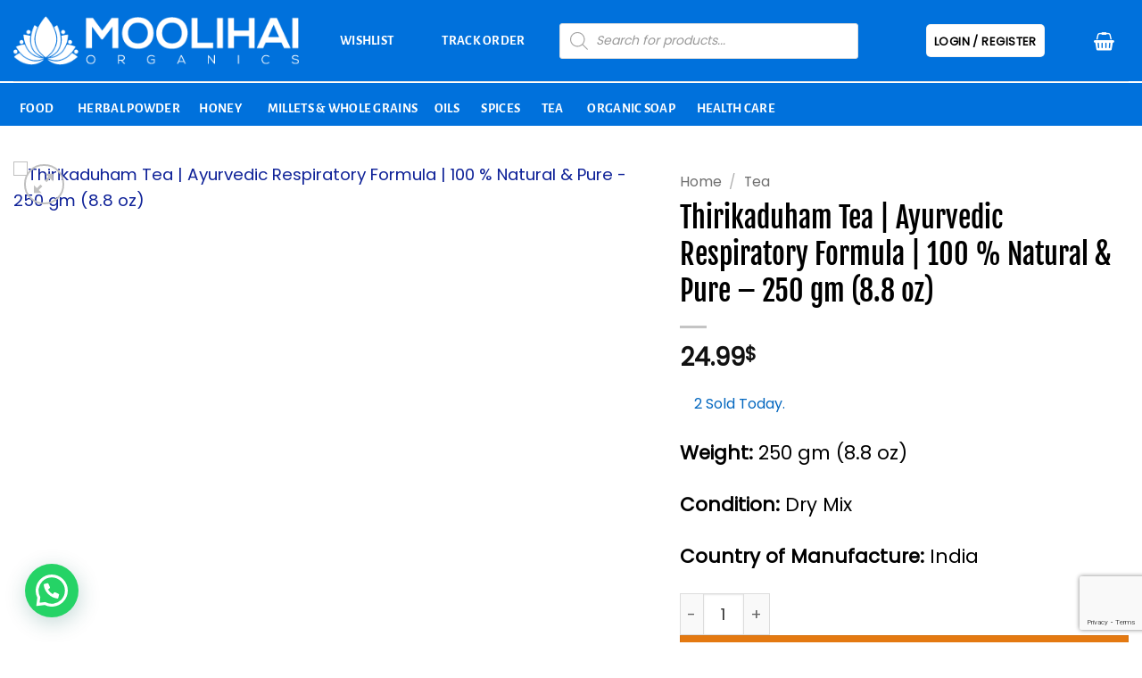

--- FILE ---
content_type: text/html; charset=utf-8
request_url: https://www.google.com/recaptcha/api2/anchor?ar=1&k=6LdZbaAfAAAAAK82yHeg3ZN-DJLxOSwOK2ZdDRlB&co=aHR0cHM6Ly93d3cubW9vbGloYWkuY29tOjQ0Mw..&hl=en&v=N67nZn4AqZkNcbeMu4prBgzg&size=invisible&anchor-ms=20000&execute-ms=30000&cb=2qm0vxcteonx
body_size: 48328
content:
<!DOCTYPE HTML><html dir="ltr" lang="en"><head><meta http-equiv="Content-Type" content="text/html; charset=UTF-8">
<meta http-equiv="X-UA-Compatible" content="IE=edge">
<title>reCAPTCHA</title>
<style type="text/css">
/* cyrillic-ext */
@font-face {
  font-family: 'Roboto';
  font-style: normal;
  font-weight: 400;
  font-stretch: 100%;
  src: url(//fonts.gstatic.com/s/roboto/v48/KFO7CnqEu92Fr1ME7kSn66aGLdTylUAMa3GUBHMdazTgWw.woff2) format('woff2');
  unicode-range: U+0460-052F, U+1C80-1C8A, U+20B4, U+2DE0-2DFF, U+A640-A69F, U+FE2E-FE2F;
}
/* cyrillic */
@font-face {
  font-family: 'Roboto';
  font-style: normal;
  font-weight: 400;
  font-stretch: 100%;
  src: url(//fonts.gstatic.com/s/roboto/v48/KFO7CnqEu92Fr1ME7kSn66aGLdTylUAMa3iUBHMdazTgWw.woff2) format('woff2');
  unicode-range: U+0301, U+0400-045F, U+0490-0491, U+04B0-04B1, U+2116;
}
/* greek-ext */
@font-face {
  font-family: 'Roboto';
  font-style: normal;
  font-weight: 400;
  font-stretch: 100%;
  src: url(//fonts.gstatic.com/s/roboto/v48/KFO7CnqEu92Fr1ME7kSn66aGLdTylUAMa3CUBHMdazTgWw.woff2) format('woff2');
  unicode-range: U+1F00-1FFF;
}
/* greek */
@font-face {
  font-family: 'Roboto';
  font-style: normal;
  font-weight: 400;
  font-stretch: 100%;
  src: url(//fonts.gstatic.com/s/roboto/v48/KFO7CnqEu92Fr1ME7kSn66aGLdTylUAMa3-UBHMdazTgWw.woff2) format('woff2');
  unicode-range: U+0370-0377, U+037A-037F, U+0384-038A, U+038C, U+038E-03A1, U+03A3-03FF;
}
/* math */
@font-face {
  font-family: 'Roboto';
  font-style: normal;
  font-weight: 400;
  font-stretch: 100%;
  src: url(//fonts.gstatic.com/s/roboto/v48/KFO7CnqEu92Fr1ME7kSn66aGLdTylUAMawCUBHMdazTgWw.woff2) format('woff2');
  unicode-range: U+0302-0303, U+0305, U+0307-0308, U+0310, U+0312, U+0315, U+031A, U+0326-0327, U+032C, U+032F-0330, U+0332-0333, U+0338, U+033A, U+0346, U+034D, U+0391-03A1, U+03A3-03A9, U+03B1-03C9, U+03D1, U+03D5-03D6, U+03F0-03F1, U+03F4-03F5, U+2016-2017, U+2034-2038, U+203C, U+2040, U+2043, U+2047, U+2050, U+2057, U+205F, U+2070-2071, U+2074-208E, U+2090-209C, U+20D0-20DC, U+20E1, U+20E5-20EF, U+2100-2112, U+2114-2115, U+2117-2121, U+2123-214F, U+2190, U+2192, U+2194-21AE, U+21B0-21E5, U+21F1-21F2, U+21F4-2211, U+2213-2214, U+2216-22FF, U+2308-230B, U+2310, U+2319, U+231C-2321, U+2336-237A, U+237C, U+2395, U+239B-23B7, U+23D0, U+23DC-23E1, U+2474-2475, U+25AF, U+25B3, U+25B7, U+25BD, U+25C1, U+25CA, U+25CC, U+25FB, U+266D-266F, U+27C0-27FF, U+2900-2AFF, U+2B0E-2B11, U+2B30-2B4C, U+2BFE, U+3030, U+FF5B, U+FF5D, U+1D400-1D7FF, U+1EE00-1EEFF;
}
/* symbols */
@font-face {
  font-family: 'Roboto';
  font-style: normal;
  font-weight: 400;
  font-stretch: 100%;
  src: url(//fonts.gstatic.com/s/roboto/v48/KFO7CnqEu92Fr1ME7kSn66aGLdTylUAMaxKUBHMdazTgWw.woff2) format('woff2');
  unicode-range: U+0001-000C, U+000E-001F, U+007F-009F, U+20DD-20E0, U+20E2-20E4, U+2150-218F, U+2190, U+2192, U+2194-2199, U+21AF, U+21E6-21F0, U+21F3, U+2218-2219, U+2299, U+22C4-22C6, U+2300-243F, U+2440-244A, U+2460-24FF, U+25A0-27BF, U+2800-28FF, U+2921-2922, U+2981, U+29BF, U+29EB, U+2B00-2BFF, U+4DC0-4DFF, U+FFF9-FFFB, U+10140-1018E, U+10190-1019C, U+101A0, U+101D0-101FD, U+102E0-102FB, U+10E60-10E7E, U+1D2C0-1D2D3, U+1D2E0-1D37F, U+1F000-1F0FF, U+1F100-1F1AD, U+1F1E6-1F1FF, U+1F30D-1F30F, U+1F315, U+1F31C, U+1F31E, U+1F320-1F32C, U+1F336, U+1F378, U+1F37D, U+1F382, U+1F393-1F39F, U+1F3A7-1F3A8, U+1F3AC-1F3AF, U+1F3C2, U+1F3C4-1F3C6, U+1F3CA-1F3CE, U+1F3D4-1F3E0, U+1F3ED, U+1F3F1-1F3F3, U+1F3F5-1F3F7, U+1F408, U+1F415, U+1F41F, U+1F426, U+1F43F, U+1F441-1F442, U+1F444, U+1F446-1F449, U+1F44C-1F44E, U+1F453, U+1F46A, U+1F47D, U+1F4A3, U+1F4B0, U+1F4B3, U+1F4B9, U+1F4BB, U+1F4BF, U+1F4C8-1F4CB, U+1F4D6, U+1F4DA, U+1F4DF, U+1F4E3-1F4E6, U+1F4EA-1F4ED, U+1F4F7, U+1F4F9-1F4FB, U+1F4FD-1F4FE, U+1F503, U+1F507-1F50B, U+1F50D, U+1F512-1F513, U+1F53E-1F54A, U+1F54F-1F5FA, U+1F610, U+1F650-1F67F, U+1F687, U+1F68D, U+1F691, U+1F694, U+1F698, U+1F6AD, U+1F6B2, U+1F6B9-1F6BA, U+1F6BC, U+1F6C6-1F6CF, U+1F6D3-1F6D7, U+1F6E0-1F6EA, U+1F6F0-1F6F3, U+1F6F7-1F6FC, U+1F700-1F7FF, U+1F800-1F80B, U+1F810-1F847, U+1F850-1F859, U+1F860-1F887, U+1F890-1F8AD, U+1F8B0-1F8BB, U+1F8C0-1F8C1, U+1F900-1F90B, U+1F93B, U+1F946, U+1F984, U+1F996, U+1F9E9, U+1FA00-1FA6F, U+1FA70-1FA7C, U+1FA80-1FA89, U+1FA8F-1FAC6, U+1FACE-1FADC, U+1FADF-1FAE9, U+1FAF0-1FAF8, U+1FB00-1FBFF;
}
/* vietnamese */
@font-face {
  font-family: 'Roboto';
  font-style: normal;
  font-weight: 400;
  font-stretch: 100%;
  src: url(//fonts.gstatic.com/s/roboto/v48/KFO7CnqEu92Fr1ME7kSn66aGLdTylUAMa3OUBHMdazTgWw.woff2) format('woff2');
  unicode-range: U+0102-0103, U+0110-0111, U+0128-0129, U+0168-0169, U+01A0-01A1, U+01AF-01B0, U+0300-0301, U+0303-0304, U+0308-0309, U+0323, U+0329, U+1EA0-1EF9, U+20AB;
}
/* latin-ext */
@font-face {
  font-family: 'Roboto';
  font-style: normal;
  font-weight: 400;
  font-stretch: 100%;
  src: url(//fonts.gstatic.com/s/roboto/v48/KFO7CnqEu92Fr1ME7kSn66aGLdTylUAMa3KUBHMdazTgWw.woff2) format('woff2');
  unicode-range: U+0100-02BA, U+02BD-02C5, U+02C7-02CC, U+02CE-02D7, U+02DD-02FF, U+0304, U+0308, U+0329, U+1D00-1DBF, U+1E00-1E9F, U+1EF2-1EFF, U+2020, U+20A0-20AB, U+20AD-20C0, U+2113, U+2C60-2C7F, U+A720-A7FF;
}
/* latin */
@font-face {
  font-family: 'Roboto';
  font-style: normal;
  font-weight: 400;
  font-stretch: 100%;
  src: url(//fonts.gstatic.com/s/roboto/v48/KFO7CnqEu92Fr1ME7kSn66aGLdTylUAMa3yUBHMdazQ.woff2) format('woff2');
  unicode-range: U+0000-00FF, U+0131, U+0152-0153, U+02BB-02BC, U+02C6, U+02DA, U+02DC, U+0304, U+0308, U+0329, U+2000-206F, U+20AC, U+2122, U+2191, U+2193, U+2212, U+2215, U+FEFF, U+FFFD;
}
/* cyrillic-ext */
@font-face {
  font-family: 'Roboto';
  font-style: normal;
  font-weight: 500;
  font-stretch: 100%;
  src: url(//fonts.gstatic.com/s/roboto/v48/KFO7CnqEu92Fr1ME7kSn66aGLdTylUAMa3GUBHMdazTgWw.woff2) format('woff2');
  unicode-range: U+0460-052F, U+1C80-1C8A, U+20B4, U+2DE0-2DFF, U+A640-A69F, U+FE2E-FE2F;
}
/* cyrillic */
@font-face {
  font-family: 'Roboto';
  font-style: normal;
  font-weight: 500;
  font-stretch: 100%;
  src: url(//fonts.gstatic.com/s/roboto/v48/KFO7CnqEu92Fr1ME7kSn66aGLdTylUAMa3iUBHMdazTgWw.woff2) format('woff2');
  unicode-range: U+0301, U+0400-045F, U+0490-0491, U+04B0-04B1, U+2116;
}
/* greek-ext */
@font-face {
  font-family: 'Roboto';
  font-style: normal;
  font-weight: 500;
  font-stretch: 100%;
  src: url(//fonts.gstatic.com/s/roboto/v48/KFO7CnqEu92Fr1ME7kSn66aGLdTylUAMa3CUBHMdazTgWw.woff2) format('woff2');
  unicode-range: U+1F00-1FFF;
}
/* greek */
@font-face {
  font-family: 'Roboto';
  font-style: normal;
  font-weight: 500;
  font-stretch: 100%;
  src: url(//fonts.gstatic.com/s/roboto/v48/KFO7CnqEu92Fr1ME7kSn66aGLdTylUAMa3-UBHMdazTgWw.woff2) format('woff2');
  unicode-range: U+0370-0377, U+037A-037F, U+0384-038A, U+038C, U+038E-03A1, U+03A3-03FF;
}
/* math */
@font-face {
  font-family: 'Roboto';
  font-style: normal;
  font-weight: 500;
  font-stretch: 100%;
  src: url(//fonts.gstatic.com/s/roboto/v48/KFO7CnqEu92Fr1ME7kSn66aGLdTylUAMawCUBHMdazTgWw.woff2) format('woff2');
  unicode-range: U+0302-0303, U+0305, U+0307-0308, U+0310, U+0312, U+0315, U+031A, U+0326-0327, U+032C, U+032F-0330, U+0332-0333, U+0338, U+033A, U+0346, U+034D, U+0391-03A1, U+03A3-03A9, U+03B1-03C9, U+03D1, U+03D5-03D6, U+03F0-03F1, U+03F4-03F5, U+2016-2017, U+2034-2038, U+203C, U+2040, U+2043, U+2047, U+2050, U+2057, U+205F, U+2070-2071, U+2074-208E, U+2090-209C, U+20D0-20DC, U+20E1, U+20E5-20EF, U+2100-2112, U+2114-2115, U+2117-2121, U+2123-214F, U+2190, U+2192, U+2194-21AE, U+21B0-21E5, U+21F1-21F2, U+21F4-2211, U+2213-2214, U+2216-22FF, U+2308-230B, U+2310, U+2319, U+231C-2321, U+2336-237A, U+237C, U+2395, U+239B-23B7, U+23D0, U+23DC-23E1, U+2474-2475, U+25AF, U+25B3, U+25B7, U+25BD, U+25C1, U+25CA, U+25CC, U+25FB, U+266D-266F, U+27C0-27FF, U+2900-2AFF, U+2B0E-2B11, U+2B30-2B4C, U+2BFE, U+3030, U+FF5B, U+FF5D, U+1D400-1D7FF, U+1EE00-1EEFF;
}
/* symbols */
@font-face {
  font-family: 'Roboto';
  font-style: normal;
  font-weight: 500;
  font-stretch: 100%;
  src: url(//fonts.gstatic.com/s/roboto/v48/KFO7CnqEu92Fr1ME7kSn66aGLdTylUAMaxKUBHMdazTgWw.woff2) format('woff2');
  unicode-range: U+0001-000C, U+000E-001F, U+007F-009F, U+20DD-20E0, U+20E2-20E4, U+2150-218F, U+2190, U+2192, U+2194-2199, U+21AF, U+21E6-21F0, U+21F3, U+2218-2219, U+2299, U+22C4-22C6, U+2300-243F, U+2440-244A, U+2460-24FF, U+25A0-27BF, U+2800-28FF, U+2921-2922, U+2981, U+29BF, U+29EB, U+2B00-2BFF, U+4DC0-4DFF, U+FFF9-FFFB, U+10140-1018E, U+10190-1019C, U+101A0, U+101D0-101FD, U+102E0-102FB, U+10E60-10E7E, U+1D2C0-1D2D3, U+1D2E0-1D37F, U+1F000-1F0FF, U+1F100-1F1AD, U+1F1E6-1F1FF, U+1F30D-1F30F, U+1F315, U+1F31C, U+1F31E, U+1F320-1F32C, U+1F336, U+1F378, U+1F37D, U+1F382, U+1F393-1F39F, U+1F3A7-1F3A8, U+1F3AC-1F3AF, U+1F3C2, U+1F3C4-1F3C6, U+1F3CA-1F3CE, U+1F3D4-1F3E0, U+1F3ED, U+1F3F1-1F3F3, U+1F3F5-1F3F7, U+1F408, U+1F415, U+1F41F, U+1F426, U+1F43F, U+1F441-1F442, U+1F444, U+1F446-1F449, U+1F44C-1F44E, U+1F453, U+1F46A, U+1F47D, U+1F4A3, U+1F4B0, U+1F4B3, U+1F4B9, U+1F4BB, U+1F4BF, U+1F4C8-1F4CB, U+1F4D6, U+1F4DA, U+1F4DF, U+1F4E3-1F4E6, U+1F4EA-1F4ED, U+1F4F7, U+1F4F9-1F4FB, U+1F4FD-1F4FE, U+1F503, U+1F507-1F50B, U+1F50D, U+1F512-1F513, U+1F53E-1F54A, U+1F54F-1F5FA, U+1F610, U+1F650-1F67F, U+1F687, U+1F68D, U+1F691, U+1F694, U+1F698, U+1F6AD, U+1F6B2, U+1F6B9-1F6BA, U+1F6BC, U+1F6C6-1F6CF, U+1F6D3-1F6D7, U+1F6E0-1F6EA, U+1F6F0-1F6F3, U+1F6F7-1F6FC, U+1F700-1F7FF, U+1F800-1F80B, U+1F810-1F847, U+1F850-1F859, U+1F860-1F887, U+1F890-1F8AD, U+1F8B0-1F8BB, U+1F8C0-1F8C1, U+1F900-1F90B, U+1F93B, U+1F946, U+1F984, U+1F996, U+1F9E9, U+1FA00-1FA6F, U+1FA70-1FA7C, U+1FA80-1FA89, U+1FA8F-1FAC6, U+1FACE-1FADC, U+1FADF-1FAE9, U+1FAF0-1FAF8, U+1FB00-1FBFF;
}
/* vietnamese */
@font-face {
  font-family: 'Roboto';
  font-style: normal;
  font-weight: 500;
  font-stretch: 100%;
  src: url(//fonts.gstatic.com/s/roboto/v48/KFO7CnqEu92Fr1ME7kSn66aGLdTylUAMa3OUBHMdazTgWw.woff2) format('woff2');
  unicode-range: U+0102-0103, U+0110-0111, U+0128-0129, U+0168-0169, U+01A0-01A1, U+01AF-01B0, U+0300-0301, U+0303-0304, U+0308-0309, U+0323, U+0329, U+1EA0-1EF9, U+20AB;
}
/* latin-ext */
@font-face {
  font-family: 'Roboto';
  font-style: normal;
  font-weight: 500;
  font-stretch: 100%;
  src: url(//fonts.gstatic.com/s/roboto/v48/KFO7CnqEu92Fr1ME7kSn66aGLdTylUAMa3KUBHMdazTgWw.woff2) format('woff2');
  unicode-range: U+0100-02BA, U+02BD-02C5, U+02C7-02CC, U+02CE-02D7, U+02DD-02FF, U+0304, U+0308, U+0329, U+1D00-1DBF, U+1E00-1E9F, U+1EF2-1EFF, U+2020, U+20A0-20AB, U+20AD-20C0, U+2113, U+2C60-2C7F, U+A720-A7FF;
}
/* latin */
@font-face {
  font-family: 'Roboto';
  font-style: normal;
  font-weight: 500;
  font-stretch: 100%;
  src: url(//fonts.gstatic.com/s/roboto/v48/KFO7CnqEu92Fr1ME7kSn66aGLdTylUAMa3yUBHMdazQ.woff2) format('woff2');
  unicode-range: U+0000-00FF, U+0131, U+0152-0153, U+02BB-02BC, U+02C6, U+02DA, U+02DC, U+0304, U+0308, U+0329, U+2000-206F, U+20AC, U+2122, U+2191, U+2193, U+2212, U+2215, U+FEFF, U+FFFD;
}
/* cyrillic-ext */
@font-face {
  font-family: 'Roboto';
  font-style: normal;
  font-weight: 900;
  font-stretch: 100%;
  src: url(//fonts.gstatic.com/s/roboto/v48/KFO7CnqEu92Fr1ME7kSn66aGLdTylUAMa3GUBHMdazTgWw.woff2) format('woff2');
  unicode-range: U+0460-052F, U+1C80-1C8A, U+20B4, U+2DE0-2DFF, U+A640-A69F, U+FE2E-FE2F;
}
/* cyrillic */
@font-face {
  font-family: 'Roboto';
  font-style: normal;
  font-weight: 900;
  font-stretch: 100%;
  src: url(//fonts.gstatic.com/s/roboto/v48/KFO7CnqEu92Fr1ME7kSn66aGLdTylUAMa3iUBHMdazTgWw.woff2) format('woff2');
  unicode-range: U+0301, U+0400-045F, U+0490-0491, U+04B0-04B1, U+2116;
}
/* greek-ext */
@font-face {
  font-family: 'Roboto';
  font-style: normal;
  font-weight: 900;
  font-stretch: 100%;
  src: url(//fonts.gstatic.com/s/roboto/v48/KFO7CnqEu92Fr1ME7kSn66aGLdTylUAMa3CUBHMdazTgWw.woff2) format('woff2');
  unicode-range: U+1F00-1FFF;
}
/* greek */
@font-face {
  font-family: 'Roboto';
  font-style: normal;
  font-weight: 900;
  font-stretch: 100%;
  src: url(//fonts.gstatic.com/s/roboto/v48/KFO7CnqEu92Fr1ME7kSn66aGLdTylUAMa3-UBHMdazTgWw.woff2) format('woff2');
  unicode-range: U+0370-0377, U+037A-037F, U+0384-038A, U+038C, U+038E-03A1, U+03A3-03FF;
}
/* math */
@font-face {
  font-family: 'Roboto';
  font-style: normal;
  font-weight: 900;
  font-stretch: 100%;
  src: url(//fonts.gstatic.com/s/roboto/v48/KFO7CnqEu92Fr1ME7kSn66aGLdTylUAMawCUBHMdazTgWw.woff2) format('woff2');
  unicode-range: U+0302-0303, U+0305, U+0307-0308, U+0310, U+0312, U+0315, U+031A, U+0326-0327, U+032C, U+032F-0330, U+0332-0333, U+0338, U+033A, U+0346, U+034D, U+0391-03A1, U+03A3-03A9, U+03B1-03C9, U+03D1, U+03D5-03D6, U+03F0-03F1, U+03F4-03F5, U+2016-2017, U+2034-2038, U+203C, U+2040, U+2043, U+2047, U+2050, U+2057, U+205F, U+2070-2071, U+2074-208E, U+2090-209C, U+20D0-20DC, U+20E1, U+20E5-20EF, U+2100-2112, U+2114-2115, U+2117-2121, U+2123-214F, U+2190, U+2192, U+2194-21AE, U+21B0-21E5, U+21F1-21F2, U+21F4-2211, U+2213-2214, U+2216-22FF, U+2308-230B, U+2310, U+2319, U+231C-2321, U+2336-237A, U+237C, U+2395, U+239B-23B7, U+23D0, U+23DC-23E1, U+2474-2475, U+25AF, U+25B3, U+25B7, U+25BD, U+25C1, U+25CA, U+25CC, U+25FB, U+266D-266F, U+27C0-27FF, U+2900-2AFF, U+2B0E-2B11, U+2B30-2B4C, U+2BFE, U+3030, U+FF5B, U+FF5D, U+1D400-1D7FF, U+1EE00-1EEFF;
}
/* symbols */
@font-face {
  font-family: 'Roboto';
  font-style: normal;
  font-weight: 900;
  font-stretch: 100%;
  src: url(//fonts.gstatic.com/s/roboto/v48/KFO7CnqEu92Fr1ME7kSn66aGLdTylUAMaxKUBHMdazTgWw.woff2) format('woff2');
  unicode-range: U+0001-000C, U+000E-001F, U+007F-009F, U+20DD-20E0, U+20E2-20E4, U+2150-218F, U+2190, U+2192, U+2194-2199, U+21AF, U+21E6-21F0, U+21F3, U+2218-2219, U+2299, U+22C4-22C6, U+2300-243F, U+2440-244A, U+2460-24FF, U+25A0-27BF, U+2800-28FF, U+2921-2922, U+2981, U+29BF, U+29EB, U+2B00-2BFF, U+4DC0-4DFF, U+FFF9-FFFB, U+10140-1018E, U+10190-1019C, U+101A0, U+101D0-101FD, U+102E0-102FB, U+10E60-10E7E, U+1D2C0-1D2D3, U+1D2E0-1D37F, U+1F000-1F0FF, U+1F100-1F1AD, U+1F1E6-1F1FF, U+1F30D-1F30F, U+1F315, U+1F31C, U+1F31E, U+1F320-1F32C, U+1F336, U+1F378, U+1F37D, U+1F382, U+1F393-1F39F, U+1F3A7-1F3A8, U+1F3AC-1F3AF, U+1F3C2, U+1F3C4-1F3C6, U+1F3CA-1F3CE, U+1F3D4-1F3E0, U+1F3ED, U+1F3F1-1F3F3, U+1F3F5-1F3F7, U+1F408, U+1F415, U+1F41F, U+1F426, U+1F43F, U+1F441-1F442, U+1F444, U+1F446-1F449, U+1F44C-1F44E, U+1F453, U+1F46A, U+1F47D, U+1F4A3, U+1F4B0, U+1F4B3, U+1F4B9, U+1F4BB, U+1F4BF, U+1F4C8-1F4CB, U+1F4D6, U+1F4DA, U+1F4DF, U+1F4E3-1F4E6, U+1F4EA-1F4ED, U+1F4F7, U+1F4F9-1F4FB, U+1F4FD-1F4FE, U+1F503, U+1F507-1F50B, U+1F50D, U+1F512-1F513, U+1F53E-1F54A, U+1F54F-1F5FA, U+1F610, U+1F650-1F67F, U+1F687, U+1F68D, U+1F691, U+1F694, U+1F698, U+1F6AD, U+1F6B2, U+1F6B9-1F6BA, U+1F6BC, U+1F6C6-1F6CF, U+1F6D3-1F6D7, U+1F6E0-1F6EA, U+1F6F0-1F6F3, U+1F6F7-1F6FC, U+1F700-1F7FF, U+1F800-1F80B, U+1F810-1F847, U+1F850-1F859, U+1F860-1F887, U+1F890-1F8AD, U+1F8B0-1F8BB, U+1F8C0-1F8C1, U+1F900-1F90B, U+1F93B, U+1F946, U+1F984, U+1F996, U+1F9E9, U+1FA00-1FA6F, U+1FA70-1FA7C, U+1FA80-1FA89, U+1FA8F-1FAC6, U+1FACE-1FADC, U+1FADF-1FAE9, U+1FAF0-1FAF8, U+1FB00-1FBFF;
}
/* vietnamese */
@font-face {
  font-family: 'Roboto';
  font-style: normal;
  font-weight: 900;
  font-stretch: 100%;
  src: url(//fonts.gstatic.com/s/roboto/v48/KFO7CnqEu92Fr1ME7kSn66aGLdTylUAMa3OUBHMdazTgWw.woff2) format('woff2');
  unicode-range: U+0102-0103, U+0110-0111, U+0128-0129, U+0168-0169, U+01A0-01A1, U+01AF-01B0, U+0300-0301, U+0303-0304, U+0308-0309, U+0323, U+0329, U+1EA0-1EF9, U+20AB;
}
/* latin-ext */
@font-face {
  font-family: 'Roboto';
  font-style: normal;
  font-weight: 900;
  font-stretch: 100%;
  src: url(//fonts.gstatic.com/s/roboto/v48/KFO7CnqEu92Fr1ME7kSn66aGLdTylUAMa3KUBHMdazTgWw.woff2) format('woff2');
  unicode-range: U+0100-02BA, U+02BD-02C5, U+02C7-02CC, U+02CE-02D7, U+02DD-02FF, U+0304, U+0308, U+0329, U+1D00-1DBF, U+1E00-1E9F, U+1EF2-1EFF, U+2020, U+20A0-20AB, U+20AD-20C0, U+2113, U+2C60-2C7F, U+A720-A7FF;
}
/* latin */
@font-face {
  font-family: 'Roboto';
  font-style: normal;
  font-weight: 900;
  font-stretch: 100%;
  src: url(//fonts.gstatic.com/s/roboto/v48/KFO7CnqEu92Fr1ME7kSn66aGLdTylUAMa3yUBHMdazQ.woff2) format('woff2');
  unicode-range: U+0000-00FF, U+0131, U+0152-0153, U+02BB-02BC, U+02C6, U+02DA, U+02DC, U+0304, U+0308, U+0329, U+2000-206F, U+20AC, U+2122, U+2191, U+2193, U+2212, U+2215, U+FEFF, U+FFFD;
}

</style>
<link rel="stylesheet" type="text/css" href="https://www.gstatic.com/recaptcha/releases/N67nZn4AqZkNcbeMu4prBgzg/styles__ltr.css">
<script nonce="6Mb2QcqNHdIVko9zx-YHWQ" type="text/javascript">window['__recaptcha_api'] = 'https://www.google.com/recaptcha/api2/';</script>
<script type="text/javascript" src="https://www.gstatic.com/recaptcha/releases/N67nZn4AqZkNcbeMu4prBgzg/recaptcha__en.js" nonce="6Mb2QcqNHdIVko9zx-YHWQ">
      
    </script></head>
<body><div id="rc-anchor-alert" class="rc-anchor-alert"></div>
<input type="hidden" id="recaptcha-token" value="[base64]">
<script type="text/javascript" nonce="6Mb2QcqNHdIVko9zx-YHWQ">
      recaptcha.anchor.Main.init("[\x22ainput\x22,[\x22bgdata\x22,\x22\x22,\[base64]/[base64]/[base64]/[base64]/[base64]/UltsKytdPUU6KEU8MjA0OD9SW2wrK109RT4+NnwxOTI6KChFJjY0NTEyKT09NTUyOTYmJk0rMTxjLmxlbmd0aCYmKGMuY2hhckNvZGVBdChNKzEpJjY0NTEyKT09NTYzMjA/[base64]/[base64]/[base64]/[base64]/[base64]/[base64]/[base64]\x22,\[base64]\x22,\[base64]/J0fCrX/[base64]/[base64]/[base64]/CgMO9MiLCr8K9Y8Ohw7TCsEZ3OcOow7LCq8KNwp3CkG7CpcOJTw1+aMO6JcKSSn9iW8OaCCrCocKAPCwzw6s9TEkpwqPDmcOjw47DgMOpbRQYwp8lwrgZw6rCgxETwrUowoLCjsOpacKSw5TCr3bCvMKsZkxZfcOVw6fCsUwuUT/DtlTDmx5mwonDscKOYjzDkjwVI8Kkwr3DlmDDtcOkwrV7w7xbNkwENH5Lw4XDnMKvwpEFJ1TDlynDpsK/w4fDuRXDmsOOcj7DhcK/EcKSSMKpwqbCuyDCoMOTw47ChzDDs8OnwpbDncOxw4xhw401asKuQgDCgMKbwrLDlELCk8OZw43Dogs3EsOPwqvDmyLCqH7CtcK3FlHCtzHCuMO7a1/CvH4TccKWwrbDtRIWWAfCk8KUw5Y9fHU0wq/DuxfDvHJwUXZHw5TCtw0WaFtuAiDCllhyw6zDhnDCmCPDmcKawq3DqE4RwrJlbcOpwpfDlcKMwq/Di20Hw5l+w5fCgMKyGmxVwo7Dq8KtwrPCigLClsOrFxR6woRLThQMw4TDgwhDwrpYw5wPa8K1b2k2wrZaGMKEw7UQcsK5wp/DpMOqwrsVw57ClMOkRMKAw5zDuMOMJcOuS8Kew4ZLwrzDhzgUElXCkgo0FQLDtsKcwpPDgsKOwonCnsOFwpzCslBnw6LCn8KJw7vDu2FMMMOATjgURmXDgC/[base64]/w53DhnvCncKgwqbCs2J1w594wqDChCLCncKOwoBMUsOSwrPDnMOjXTzCpTRpwo/[base64]/KMKkwo91w5FkO2XCqDYywprDtRBQVA1rw4LDvMKewrk3IWvDosOXwokxfBp/w50kw7MpO8KtYQTCj8O3wq7CsT8NI8OgwpQ8wq8zdMK1IcO0wolKO0giNsKwwrTCtyzCryw3wqFFw7jCnsKww45/[base64]/w5jDg8KJwoMtMF/Dv07DncOFBULDvsOXwoc4N8OPwrjDgWQ8w6gZwoDCjMOMwo0Pw4ZQfkTCmDEEw7Nbw6nDtsOXHX3CnkwbORnCgMOmwoYgw5vCmwjDlsOHw6vCj8KtC3cdwoVmw7cBD8OAVsOtw73Dv8Kzw6bCuMO0w51be2jCtSRMOkgZw69UIsOGw6IOw7ERwqfDosOyMcOfGhfCiF/DvULCo8O/T2k4w6vCgMO3f23DuGI+wrrCgMKlw6PCtVQRwr4jD2/CvcOvw4dcwrstw546wrbCoT/Di8O9QwzDolslHG3DqcO2w7zChsKaS2h+w4LDqsOswrxnwpEaw49GZjrDv0rDnsKFwrbDl8OBw4Atw67Dgx/CpAldwqXCm8KPCkZAw4YSw4LCjG4HVMOrVsKjdcOGUsOiwpHCrGPCuMOxw7fDolMzNsK5P8OeG2nDjD5/ecKjdsKWwpPDtVY4di7CnMKzwojDi8KMwqQJOyjClQ3CjAQZYlA6wokLK8K3w4rCrMKiw53DmMKRw53CqMOgaMKWw5I/ccKGCAdFeUfChcOjw6IOwr4nwoQpWcOOwoLCjw5GwqsdZHtkwq1Owr19PcKtcsKEw6nCmsONw71/w7HCrMORw63DnMO3TwfDvCTDnj4TcHJSXUTCtsOLW8OHIcK9DMOlbsOSZsOqdcOKw5DDmgkSScKCZEY3w73ClTvDl8O2wpfCljjDp0Qjw4RiwrzCukVZwoXCtsK2w6rDpUPDsinDhCTCrhISw6nCtBJPLsKtWzXCm8OBKsK/w5nChhoWe8KiGGbCj3nCpzYwwpIzw7vCpwTChVbDm3TDnUdzbMK3DcKvD8K/Q3DDr8Kqwq59wojCjsOWwrfCocKtwqbCrMORw6vDuMOhw7A7V3xNT33CrsKYL19Vwq5jw7kGwrPDggjChMOuf3XClTXDnnbClG86cQnDm1FzMhpHwr4lw5FkNxzDoMO2wqrDjcOpCk19w49FIsKDw5oLw4RBU8K5w5PCmyE7wodjw7/[base64]/DkhQfYsKtVcKidMK8w7hwZEVFATXDjcODe2IhwrvClnTCgjnCoMKNWcOlw5dwwrQYwqA1woLClCjCmQteewAoTF3Dgg7CuhLDrjJtEcOJwqBdw4zDvmfCocKVwpDDhsKybGrCo8OdwrM7wqLCucKiwrcTUMKVR8O9wr/[base64]/DggI+NGXDsMOVwpbCisKjR8KfCU1ewocnw73CoMK5w6vDsiE1U0dIOQtFw51BwqALw7IzB8KBwoBvw6UNwprDicKABcOHLGx5UznCjcO4w41JJsK1wo4WWMKqwoVFD8OxK8ObLMO/GMOsw77DoSfDgsKORk1tb8ORw6B5wr3DtWByT8KXwpQnJFnCowE9GDhQWCzDtcKBw73Ckl/[base64]/[base64]/[base64]/[base64]/CjQg4w7hNw4rDvTlcDhNhY8O5VRpQw5PCjETCk8Kyw6dWwqDCqMKYw4jClsKdw7U5woHCqVBQw5/CosKkw7bCjcO/w6nDqmQ/woFyw5HCkMOLworCiHjCk8Oaw5BPFDguIVjDsVRWfQvDvQbDthUaUMK4wrfDoEbCikdiHMK0w4JHFsK/QTTCjMKmw757PMOiKlPCtMO1wrrCnMORwoPClhDCpEoEViV5w7rDk8OKK8KXS2BANMO4w4Rhw5nCrMO7w7DDt8KAwqXDg8KTSnvCvV1FwpVKw5TDk8OCXUbCgwFUw7cLw6LCisOWw43CmHM5wq/[base64]/DhEXCgi7ChsKbC8O4CncYw6LDnsKIwq4EB35qwpLCuk/CjMOQD8KmwqtgHBfDszTCnz9Vw4RBXxRbw4EOw5HCosK8R3HCtFLCp8OnSjrChz3DgcOEwrJfwqXDs8OwN0DDrlArGj7Dt8OrwpfDv8OJwpFzXsOkQ8KxwoJkDBgDZMKNwr4fw4UBD3VnDzwrbMKnw5AYei0Ld3fCgcOiHMK/woPDtkLCvcK3QjzDrjLDlV9IaMOkw6AQw63CnMKWwoR8w41Rw6QoDmcgcH4PKVzCjcK4aMKhaSA8A8OYwq4xTcOdwq9hLcKgISFuwqVODsOLwqPCoMOxXj96wpFDw4/ChQ3CtcKMw65hIxDCmMK4w4bCsC1ve8KYwq7DjBLDqsKAw4o8w69SPArCm8K7w4jDqVPClMKDScO1Ogt5woLCqiUATCEawpF0w5DCicOIwqnDs8O9wq/DgDvChsKhwqMkwp4sw6s3QcKsw7/CrR/Coh/CgA1zPsK9N8Khfngnw5kMd8OdwpEiwr5ZasK2w5oDw4FyQsO7w4RREMOzN8Oew7kUw7YYCMOawr5GSBdsWX5Bw5QRHg7DjH5wwovDh0PDtsKyfyvCs8KmwpLDsMOpwpkzwqpxPCAWTzJ7D8Ofw6cnawwQwrdUcsKpwrrDkMODRjzCuMKfw5tWDz/Dry0rwrMmwp1ua8OEwqnCrDxJd8Olw7duwrjDrRbDjMOBH8OjQMONG2nDlyXCjsOsw4LCkxJ0V8OVw7PCh8OkCSvDpMOiwqEmwofDgMK7P8Oqw77CtsKPwofCo8Orw7TCqsOLccO8w4DDpEhEeFXCtMKTw5fDscObJSgiP8KHIlhfwpEWw73DmsO8wq/[base64]/[base64]/eMKyKsK8XVgWwoHCg8OTLMKATMKzYy8yw4XCsCILOxQXwpTCpw/DgMKMw6vDg1bClsOPIzTCgsKJDsKjwoPCnXpFW8KDA8ORIcK/PsKhw5LCgUrCnsKgRmMSwpQ0AcKfLyI1PMKfFcOxw4HDocKzw6/Cn8OlJcKDQTBSw6fDiMKjwqxiwobDn2vCjMODwrnCi1LCmzrDolw2w5HDqEh4w7fDvg/DhjN9woHDgkXDusObVFnDn8OZwqp8e8KoIXM1GMODw49Tw5bDo8O3w67DkhkNbMKnw6bDo8OMw799wpgBB8KGaxTCvGfDjsK1w4zCocO+wphwwqbDjnnCpyvCpsO+w4UhZjddU3XCq2rDgiHCrsK+wqTDvcOlG8OGTMK3wogDWsK1w5Ngwo8mwrZ4wpRcKcOGw4bDkR/CmcKMYXJEf8Kawo/CpyJTwp0wQMKNA8OxeDzChkptLlHDqzthw4wpXsKxF8KGw4PDtmzCnWbDu8Knf8KvwqDCpz7Cu1LCrBDCrDVKAcKtwqDCmCAewrFHw7vCnFhCXmk0GAsSwoLDv2bDj8OyfCvClMKcbTJ6w6ADwq5/woFlwrXCslISw7TDsh7Cj8OEO0XCthMYwofCkHILJlTCrhUYcsKOQgDCgzsBw47DrMOuwrZBd1TCv3cQIcKKF8O3w47DtinCo1LDu8O9WcKOw6DCs8O8wqtBBlzDr8Oga8Oiw6F5N8Kew4xjwo/CrcK4FsKpw5cIw7cxQcOZb0/Cr8OAwrZNw4nCvcKFw4/Dg8OTOVHDgsKVFQrCpnbCh1jCk8Kvw5cIZsOJeGlAbydpJXcfw7bCkxZXw4DDmmHDq8O8wr5Yw77CqGg5LAfDp2IGFkjDpi00w5IKHD3CosOVwrLCtDdPwrBkw6TCh8KLwoLCqV/[base64]/[base64]/D8OewrbCi2t1wrjDoXjDgVnCj1jDrgvCnzHDgsKTwogQfMK3ZHXDmAXCscOHfcO+TnDDl0LCul3DmyrCgMOtBQZ0wpB1w7HDocKrw4jDlHrCgcOVw6rCkcOyU3fCvQrDi8OsOsKcW8KTXsOsUMKOw6vCs8O1w4JLYGXDrTrCvMOpHcORwpbClMOpRmo/AsK/[base64]/wpVrJcOhwrvCoTEUClEuw60tworDs8OXwo7Co8KkUCZ3V8KSw5w5wpjChHdLfsOHwrTDq8OnAxNmDsOEw6lbwoLCjMKxPF/DsWjDmsKnwqtew7TDhsKbcMKOOyXCq8OMT33Cl8OYw6zCi8KNwpoZw53Dg8KMYsKVZsK5a3TDr8OYWcKzwrQ4JTFuwq/Cg8OBOjlmPcKEwr1PwqrCi8OVAsOGw4cNw54fTkNlw7N3w4A/GipFwohwwp/[base64]/[base64]/wpk2Iz3Dg0ZLwpNVw51EwqLCrlHDgsORwp/DuwPDpjFmwpPDl8K2UcOoFmrDlcKVw783wpnChXETccKRHcK/wrMmw7Viwpc3GcO5ZAMQwq/DicK5w6nDlGHDgcK2wp4Ow5EnN0Fewq4zBEBbOsKxwp/Dn27ClMOnH8KzwqxawrbDkz5CwqzDrsKswpheJcO4TcKvw61Lw4rCksKqC8KycQ46w7N0wo7CkcOqY8OBwpnDnMO9woPCqzlbPsK2wphBaRpnw7zCqB/Dt2HCisK9BxvCvDTCq8O8OmxeJkAwf8KcwrBJwrpiBCDDsXRPw4jChjh9w7fCkx/DlcOnZSl6woIQUnYFw4NuWcKYcMKFw4JJDcOKOjfCv0oOPR/DlMOMOcKyT3EwQB3CrcOONELDrWPCgWHDlF8jwqHDq8K1dMOqw7DDpsOvw7TDu2YLw7HCjALDrwbCugVDw7oiw4/DrMOBwpbDg8Onf8Okw5jDp8Okw7jDg1RlLD3Cu8KEVsOhw519XFJ+w7FTJWHDjMOjw5rDt8O8N3rCnhjDu1DChcK7woJdQ3LDh8O1w6gEw7jCiV97HcK/w5VJHDPDgSFbwp/Ch8KYGcKESsOGw40xYsKzw4zDocO9wqFgTsKyw6bDpypeWMKJwoLCnHzCsMKucSBXV8OMccKNw7dlWcK5w5s+BVkzw7Utwp4Zw6rCoz3DmMOBHkwgwq09w7wSwoYCw79+OMKuUMKvS8Odwq4rw5ohwpTCp0pcwrdfwq3CmxrChAklVSRhw4F/[base64]/CjsOteGXDu37CjmYAw6TDqzxPJsObwo3CrGTCuyFkw48awozCh1fCnCrDpEDDoMK+V8Ozw5NhbsOnfXzCpsObw73Dnl0kGMOqwq/Di3PCtHNsNMOdXSnDosOMKl3CtT7DvsOjIcOowq4iLGfCimfChjRow6LDqnfDrsOwwpQiGR1xZCYbLhxWb8OvwoojImPDs8OswojDjsOdw7/Dvl3DjsK5w7/[base64]/w7PCg01Dwr4CPMODaT44dCZ1RsO/[base64]/CpWBIQ8ObGcKXGcOtw4I/[base64]/DhCjCpMKKw4zClAJlw4RFXMOmWwdoQMOtXMObwrDCiCHCuXonBHfCu8K/Bml7SVxEw6HDu8OUN8Oew4Jbw4kpGFtBUsK+G8Kgw5DDtsKoI8Krwo5JwqXDlyrCuMOWwo3DvwMew70wwr/DosKyIDELN8KZfcKTecOvw4xzwq4OAR/Dsk98eMKHwokXwrTDiXDDugfDpyvDocOewrPCt8KjVxUILMOUwrHDqcK0w4rCn8Olc3rCjAfCgsOTVsOSwoJnw7vCscKcwoZ4w4gOcQ0GwqrCi8OyAMKVw7NOwqnCilzCozDDpcO/wrTDiMKDS8K2woZpwr7Cm8OYw5NowpvDpXXDpDDDmkQuwobCuDTCrBRkesKHYMOdwoNYwojCiMKzfcK4UgJDXsObwr/CqcOmw5HDtMK/[base64]/CksKTXsKYO8OkBsKVwqfCvD3DpcOmw6lHw7lFwq/DtDvDuTUaP8OOw5/DosKDwo9JOcOUwqLDrcO6azjDoQfDhnjDnk4EWmLDrcO+wqIED1vDh3JVOkEDwpFkw5/[base64]/Dj8O4RFc/bsKGw5V6wpLDjMO9J8KMw6LCmcKWw4hefX93w4LCrCjCgsOFwpXCoMKgacOmwoTCqD1Ww7PCtSgSwpLDjmxwwogrwrvDtEcAwr9gw4vCocOpWwXCtEvCk3fDtRhFw6TCiVLDrBjCtkHCn8KowpbChlwYLMOOwpXDryFwwoTDvi3Cug/DvcKWXsKlbizChMOVw47Cs0LDsQRwwodbwpPCsMK9LsOFAcOOT8OcwpB4w59xwp59woY9w4XDj3fDjMKmwqbDhsKYw4HDg8OSw6pPHAfDjVVIwqEvGcOawp5jbsK/[base64]/DhMOsHWrDqQBWwoJUw6/[base64]/N0LDui00w7zDjcOuSsKpwo5MGMOgwqRxVcOsw48+JcKpPcObYAYpwqbDvTrCvsKKBsOwwobCmMOyw5ttw63CmDXCo8O+wpbDhUHCp8K0w7Baw47Ds01Rw75tXUrDucOEw77ChHYkJsOXTMKmcQA+EWrDt8K3w5rCgsKawpJdwq/DscO0QmUTwpjCqTnCmcOfwpp7GcKOwo3CrcKcOwbCtMKmEFDDnCN8wpvCuyUcw74TwqQkw7d/w5PCmsOgRMK4w49URigQZsOzw5xswoc/QRt+QwrDrkvDsDNrw4PDm2B2FHtiw5lBw5HDtcOSFsKSw5/CmcKYHcOlG8OPwr0hw7rCpGNCwoJywpRxIMOmwpPCvMOfYQbCusKVwqwCOsOhwr3DlcKZGcOrw7dAVR3CkGUIwo/DkhjDncO8ZcOMMwUkw6nCmClgwqV5Q8OzA13DiMO6w7UnwrTCs8KBR8Ozw6hFM8KfJMOTw5Qfw5xEw7zCjcOnw6MDw6/CrsKbwoXDhsKZF8OFw64LQ3NOUcK7Yn7CojPCmwvDmMKnSm8vwrlTw54Sw6/CpQFew7fCkMO/wqxnMsOnwrfDtjYQwpQ8ZgfCjyIvwoNKGj9RWA3DjyBLH2puw48Nw4Vpw7nDncODwqzCpVbDqhQow5zCrToVTgzCosKLcTY4wqpyYAvDocO/wqrCsjjDj8KiwqEhw6PDkMO7T8KQwrgTwpDDr8OsHMOoCcK7w7jDri7CoMOXIMKZw5ZDwrMaSMKRwoAFwpQKwrnCgT/[base64]/EsKvFcK1bnDDq3TDt8KtQsKgwrfDiMKFB8KIFMOsLSEmwrBpwpLCg3lEScOSw7MQwp7CrcOPCHHDl8KXwpUgdmnCkSZWwqbCg1zDkMOnL8OidsOZa8O+BTvDvUohFcKJYcODwqnDhXx5L8Kfw6BoHzLCnsObwobDhsKqF0pIwovClUrDtD85w4h7w5VJw6/DgTY6w5kYwo1Nw6XCmMK8wp9fJgN1PSwjBWbDpjzCsMOCw7N6w5pNVsO/[base64]/CnMKewq9Fwqwmwq/[base64]/woEmVRbDo8OkX8OYE8KEw6fDq8KKMSVmw7LClQ5WwohiAsKHU8KMwoLCpmTCusO7d8Kkw7BHYwTDscOkw4Vnw5E2w4vCsMO3YcKRQCVLQsKJw6XCmMKgwrMQXsOhw77DkcKLalh/[base64]/w7VULETDvcK1w63DsUUywr98JsKYw7nDsDfCoCFCF8Ocw71lEgYvG8OYFcKaOBzDsyHCphYQw7zCgyN+w6rDsS5ew5vCjj4jTlwZCmXCgMK0FhVtK8KZIwwuw5NHKSMmQnZ0EHkwwrfDmMKnwp/[base64]/DoMKEPHAKfCotMMKLwozCoMO7w7fClVzDlBPDqMKiw53DtXZhbMKIRcOdM1lvZsKmwq44wpFPEHjDvsOOFgx/[base64]/[base64]/EsKzccKowqnCs2HCiMKFN8KnI212w6bDq8OEw7gkLMKow4fCtTDDnsKiPcKnw7ovw7vClMO0w7/CkDNGwpB6w7rDksOMAcKFw5HCisKhSMOGFgxww6hYwrBgwrHDkBrDscO9NigRw6nDn8KsVCAWw67DkMOlw4IEwprDg8Ofw5rCg3d9RgjClQs9w63DhcOyPRHCtMOKU8KCHMO/wpbDvhBtwr3ClWcAKGjDr8OBdmZYSxBawohFw5sqCsKPUcOmdSAeBAXDq8KEVks2wqgxwrA3CsOxDgACwrXDin9sw4vCglRiwp3CksKcUlBUfHk8AlsCwrTDq8OkwrNJwrjDl0XDkcKuYMOHGV7DicKOVsK7wrTCoiHCgcO6TcKwTEPCgRDDhMOtNg/CrDjDm8K5WcKzbXccfV9wH3nCqsOWw452wptnPgxFwqPCicKOw6zDvcKNwoDChxU5esO/O1vCgxNHw7DDhcOYX8OCwqHDvFfDpMKnwpFVMcKWwqjDqcOmRyckasKSw4PCjXgaQXRrw5PDlcKpw40RTzzCvcKtw6vDhMK6wqjDgBsEw7Miw57CjBHCtsOITHVHBjMYw4JEQ8KZw61YRmPDs8KUwo/DulAFP8OxP8KNw7t5w655OsOJS2jDrQYqUsOuw75fwpUiYnxfwp0cXFzCrCrChMKDw5VUCsKodFjDo8O/w43CpVvDrcOaw5vDt8K1dcOXG2XCksKxw5DCohEqZ0XDmzPDnh/Di8OlRVNqAsKfJMOUa0M+NBkSw5h9dwHCtWJAPV5IfMOjAjXDisOww5vDnncfBsOpFC/[base64]/DisKmJXVLf8KdCMKCwpHCjgPCjARrGkZmwpHCtRTDu2HDk1IqDl9sw7rCnmLDjMObw7YFw6J8Q1dOw7Z4PUhpdMOtw58gwpsbw6cGwozDnMKEwovDrATDv37DjMOXNRx3bl/DhcO3wp/[base64]/wqHDpmHDijZdwrPDlSDCsMKdw6jDmjwYcl91PsO2wq9KE8Kgw6jDn8KjwpvClD9/[base64]/[base64]/KSvDnXzCo8OAw63Dm8KmGSrCo8OyRsKCwobDqR/[base64]/DrRJvECNCw4ADHmtsKMKDwrrDnCRtcjEbwoDDgsKLFxgEJnQ/w67DgcKzw6DCiMOwwo4AwqHDlsKYwqQLcMKkw6TCucKowrDDlw17w6zCusOdX8OlJsOHw5LDo8O3LMK0aTwaGhfDrgE2w4wPwq7DuH7DqR3CtsOSw57Dgi3DksOcWybDsxtZwrcYNcONB2PDpkfCmXJJF8OuKzjCqhlhw4/CilpOw5/CoC/DklRiwqducRl4wpAbwqAkRS7DoCBPUMO1w6omwr7DiMKvBMOYQ8KBw5/DlcODAFhiw6PCnMKiw6sww6/CqUzCqcOOw7t8w45uw7HDpMO6w4kYcULChBwqw745w7jDm8KDw6MlOWppwqduw7fDhDXCjcOsw5oGwr1wwrAqQMO8wpPCuHpCwoQBOk9Xw6zDo1DCpyprw6dvwovCsADCnhDDv8KLwq1iKcOQwrXCmh8wZsOcw5ckw4NGV8KCSMKqw4VPcRg/wrwQwrIKLSZewokTw6p/[base64]/FkJ7w5tXIibCoVgFdBbClCTCgWpFWAEKG3TCqMO5JsOxKMOkw5rDrR/[base64]/wp5uL05tFsKsRsKbwqtmPcKlwrvDmMKsw7TDnMKbNcK1ODjCuMKAVzVEB8OAUALCvMKpP8OdOi5eFMKVD3sFw6fDriU+CcK7w7InwqHCucKpwr7DrMKDwprCjkLCt1vClMOqIxI3GCgcwprDilbDs0DDsjbCg8K/w4MRwpslw5RzT2xXaxHCt1x3wqozw4BOw7fDmjbDtQLDmMKeK216w5DDvsKbw6fCiyPCl8OkScKMw7cewrwIYi8oZcKxw6LDhMKswrLCi8K2GsOCbhHDiUZYwrnCkcOSNMK1wrJewolDY8OSw518dknCtcOyw75jdMOECibCjcKMZAACKGMnTjvCoU1ybXXCs8K/V1UxP8KcZ8Kow5bCtU/CrsOOw7NHw6HClQ/Ck8KeFGjCi8OHS8KLPCHDq2bDhW1DwqVlw4Rqw47CjTnDl8O7QyXCpMK0BlXDmjnDiEwkw5bCniA/wo9ww6zCn0Ibwochd8KjKcKmwp3ClhUaw77CpMOrUMO+woFfw5UUwrjCnAsjPFXCuULClsKPwr3CjUDDgCw3ZSx5CcKKwo1Jwp7DucKZwpPDplvCjxUWwrM3WcKgwp3Do8KNw5nCoDcfwrBgB8KywofCmcODdl4ywp58d8O1eMKEwq8/fWTChWIDwqnDisKAX3dXazHCncKLVsOKwonDjsKhMsKRw5h1A8OrYGrDtnTDs8ORZMOuw4fCqsKqwrlEeykvw4hQfTDDr8Opw405LSXDiBDCqsKvwq9+XhMrw7vCplB/wr9jLzPCnsKWw4PDmkoSw6t/wqHDvxLCtxw9w6XDnSjCmsKow7QyFcKAwo3CnjnCq23DhcKIwoYGaQElw6MLwocDVcOWWsORwqLCjVnClEPCmcOcQThGKMK2wpDCucKlwo3Dj8KheSpeax7DkwjDrMKzRW4oZ8KxVcOWw7DDvcOKHsKww6kxYMK+wr9rKcOQw5/[base64]/wqLDqSzDoj1YwpMCXMOFDcKyw6/Cg3hdwqA/Vw3DmcKkw47Dtx7DqcOXw7wPwrEIPnnCsUcYW0zClm3CmsKQW8OQMcODwp/[base64]/csKewrfCocKiw6XCqcOKLXsZPsKSAMKFTB0JMGbDsTZWwqZKTmrCh8O7NcOQBcOYwpwCw6HDoSZXw6LDkMKcesOJdwbDvsO8w6JIXVHDj8KJAW4kwpoIWMKcw5sxw5/CrT/CpTLCgTHDisOgFsKDwpvDjnvDicKxwoHCkgohN8KWP8KHw6zDt3DDncKVT8KKw53CsMKbI2Z9wpTDjlvDnhDDvEhSRMK/WyRqf8Kaw5nCvsK6TV7CoSTDuhbCq8Kgw5VfwrseVcOxw5rDs8O9w7EIw4RDHcOKJGRMwqtpVh/DmMKSeMK/w5vCjEIUHRjDpiDDgMK2w77Ch8Onwq/DhikDw7jDoXLClcKuw5JLwqHDqyNwUcOFOMK2w7rCvsODdAnClEt4w47Dv8OkwphcwobDpnfDl8KyfS8HCi0nazkWBMK9w5rCmAVQQMOTw6AcIsK+T2bCocO+woDCqMORw60dNEQIN20JWx5LRsOAw5F9OhvCm8KGVsONw5kKcn3DhBTCmX/[base64]/DjMODw4HDsFTDsMKGLCvDncKRGXIVw5oQwo7DhsKcSWzCrMOscTNbW8KMEybDsjnDpsOHP2PCijMUS8KzwpnCh8KcWsOnw5zDsCxRwqRIwplOEjnCqsOjMcKNwp8MOFRKGzB4DMKwBQBhZD3DtSFUQTBFwpvDrjbDl8Kgw7rDpMOmw6gbGi/CgMK/w6UzR2DDtsKGbUp/[base64]/ETd7Jw/ChHllw6HDrMObBTnCo8KYMg9dDMOfw6TDiMKlw7HCnxvCsMOALHTCq8Kiw4wlwq7CgA/Ch8OLLMOhw4M/KmpcwqnClhhET0LDlQ4ZYxAcw440w7HDksOzw5ZXCTEkai97wq/CnmLCtm8aOcK/[base64]/Cl0JjUxdPwrgrZWFtVk5iQUlPCB82w7FMLQPDsMO5dsOJw6TDglXDsMKnBsOuRSxhwq7ChcOESSEow6MSccKjwrLCmgXDlsOXbTTCpMOKw6fDoMKsw44OwonCiMOZYzQRw5/[base64]/DqHzDocODJRdGwqcYwpJqw5diw5LDpAMVw75dN8O9w4QowrzDiyU0QMOywp7DpcK/LMONKRRyQ3IeehfCkMOlYsKtGMOywqICZMOxWcO2ZsKGG8KGwovCogXCmxp8Xw3CqcKfD2rDhMOvw4HChcObQSzDtsO2bzdqWVDCv2FHwrXCkMKYVMOdCsOiw6TCsyDCm25VwrnDlcK4PT/DlFc/[base64]/w5XCn09ATsKdKMOfw54Ow5VMaA1JwpDCmjbCrMKjKlIVcD8IDVvCisOCCCPDkzLDmlxjZ8Kow43CnsKpAhJmwps5wprChhoXbkbCgDcawop7wrVCaU4nFMOvwqjCosOLwppZw7vDocKyN37Ct8OFw5AbwqnClT/[base64]/DvH3DtcKnQAsow7ZBw73Do8KWwrDChMK4wo9rwqLDrsKPw4/[base64]/DvsOiw7HDhMK2S8KNw4F+w6ZsRsOOw60rwp3ClR87TgkRw5QDw7lXCAoqc8OCwqTDkMKQw47Cj3TCnzM6KMOeT8OcScOEw5bCh8OZSC7DvGoIGjXDs8OnAMOxJWsKe8OpB3jDksOCQcKQwqbCscOgF8Krw6/Du0bClC7CkGfCoMOPw6/DtMKhOmU8MnIIM0jCh8Ocw5nCoMKJw6LDn8OTR8K5OxxAJGkVwrwmf8OFAjvDj8Kpwpsnw6/Cn0I5wqHCscKywrHCpCDDlsKhw4PDt8OswrBswrhjEMKjwrfDi8K3H8OOM8O6wpnCl8OWHQrCgxzDt0XCvsOkwrc5NRlLHcO4wrJpMcKdwrPDgcO/YzTDs8OeUsOMwr/CrcK6SsOkFTgBDHfDksOBecKJXRhvw5nCjxYzHcO9TRMSwpXDnMOwRFjChMKvw7Z6JsK1TsOGwoZBw5JFbcOew6UhMhxkNgd+TETCkMOqIsKSKFHDlsKmNMKdZH8BwpDChMKDXcOQWAfDu8Olw7wZEsKlw5Jhw58/cyVrKMKkPxvCu1nDvMKBBcO+KDTCp8OTwqx+woggwqjDssOYw6fDpnQ0w54twq8SU8KjHMOkegoVKcKEwr3CmGJTdX7Dq8OITS1xCMKxURU/wp5wb3bDpcOTIcKfUwvDslbCiA0uO8Oaw4AjfQhUM3rDksK6LmnClMKLwotbPsKwwpTDgcO4ZcOxTMKdwqDCq8KdwrbDpxh/[base64]/CjwbDjgkqdcO1w4Btw6zCvHwXwq3DnwpwLsO4w498w6Jfw51LF8KATsKHI8OvQ8KYwo4Gw609w6Afb8OhFcOOMcOiw4XCuMK/wpvDgj5Ww4bDvlgGW8OvTcKAVMKNTMOwEDVoa8OMw4zDksOlwqXCnsKdZX5jWsK1cHp6wq/DoMO0woXCuMKAFMO5G0V7FxEPfDhHCMKEE8Kcwq3CncOVwr1Xw4TDq8Orw7lBPsObbMOWLcOxwpIPw5DDlcK6wrPDq8Kmwp08IUHCimXCmsOTdXTCpcKnw7/DkyfDqxHCmMK1w5wnKcOqDcOgw5jCjxvDlhh+wprDhMKRVMOAw6zDv8Obw5giGsOvwovDvcONLcKjwpdvaMKCUljDkMOgw6PDhj5Yw5HCtcKRamvDinvDocKzw55pwoAENMKOw5xWScOpdTvCjMK4AE7CmzXDgwNFM8OMRlLCkGLCuQ/Dll/[base64]/wpwMw4h9D8K1wpNPw6AawplpLMOLHil6A8Klw5QywovDlcOwwoBxw7DCmwbDlBzCmcOlX3clL8K6ZMKkDVsawqB2woxhw5cxwqsMwoXCtC/DpcOoKcKNwo1Dw4rCv8K7TsKBw7jDigVDTwLDqQfChsKDXMKVTMO9AmwWw71Ew7jCkVYGw7/Co0ZbWMOoT1HCjMOyD8O+emcOPMKfw502w50lw6fDvTLDuwNqw7g3YHLCrMOJw7rDi8Kqwr8baQgAw4oqwrzDpsOXw4IHwoggwpLCrHw2w4hCw6lEw4sQw6xaw4rCqsKbNE7CpVpdwrFVdy4xwq/Dn8OQQMKUJWXCssKtU8KAw7nDtMODLsOmw5rChcKzwoZuw4Q9FMKMw7BzwpslFHRwTkotJ8KtPh7Dn8OkcsK/TMKWwrZUw69TGl8MeMO5w5HDpSFfe8Kfw4XCqcKfwr3CnxxowpfDh0lMwqhuw51bw4fDncOSwr4xWsKqIXQ9DwXClQN1w5FGBEJxwobCsMKsw4/CoF8Uw43DlcOgNyLCvcOaw6jDucOBwofDqG3CuMK5csO0DsKFwrjDssK2w5/ClsKpwojCr8KUwoNDZy0dwpPDuEbCqQJnQ8KQRMKTwrHCu8Ogw5cTwrLCncKdw5knVidLUiNOwrAQw5jDhMOwP8K6A0nDjsKpw53Ch8KYOsOnD8KdAsKwX8O/fy3DsRfCljvDnk/CvMOWOwrDqgrDv8KgwosCwqvDmUlaw7/DscKdScK0Z0FleX8PwptAY8KCw77DjFUZBcKQwoYhw54MEzbCqU5YeUg/HinChHRIIBDDuy3Du3h0w5rDtUdaw4zCvcK+XXhFwpHCicKaw7kSw4hNw7paUMOYw6bCiBbDnQnCriAew5nClTzClMKBwpBEw7oqfsKzw6vDjcOzwptsw54Iw5nDmAzCvRtVThbCkMORw7/Cp8KVK8ONw7/Dl1DDvMOdcMKqCXcrw6vCqsONP18eYsKcQRUuwrQuwoQAwpoICsO9HUvDsMK8w7wVbcKAazFnw44lwobCgSt+ecOgIWHCg8K6HGPCscOPHBl8wqNow7keOcKZw47Cv8O1AMKFbng/w5DCgMOEw5Uea8K6w48ywoLDtwpXBMKBSQfDpsOUXhrDpnjCrV3CgcK3woDCpsKyBjHCgMOsACgVwo5/[base64]/CgMO0NWHDlEt/[base64]/[base64]/CgyvCkMOFw7vDnA4hVMKewpXDvVZGIxHCvSA3woVIMsKEGHVVdWvCtE0Zw4sZwp/DsRDDul4XwqpqIHXCuW/Cj8ORwoN1amDDisOGwqXCvcOhw7E7RMKhTzHDksOLOAB+w54MfR5Kb8OFFcKGOXvDkHAbdG/DsFF8w5AGO1jChcOmBMOdw6zDhXjCrcKzw5jChsKUYCs6wr7CnsK3wqtvwqUqP8KNDMK3WsO7w5crwovDpAfCrsO3HhDCvGTCqsKwVjrDncO3TcO3w5LCosOMw6suwrxcVnDDpcODYC0MwpnChArCqlXDjVUwMRZQwrXDmEQ2LW/[base64]/CrsKeRDLCrMKPOcOnwrHCtE4XGD/DnnLCo8Orw61lOcKEP8KQw6oww4VQbkzDs8O/OcKjFQBYw5jDp1Bfw7F5U3rCszN+w6d3wph7w5tXYTTCmRvCpMO1w7bCicOMw67Ct07CtMOvwo1Ywo9Yw5InVcOlYsOCTcK2dC7CqMKewo3DhCvCm8O4wqZ1w7/[base64]\\u003d\x22],null,[\x22conf\x22,null,\x226LdZbaAfAAAAAK82yHeg3ZN-DJLxOSwOK2ZdDRlB\x22,0,null,null,null,1,[21,125,63,73,95,87,41,43,42,83,102,105,109,121],[7059694,155],0,null,null,null,null,0,null,0,null,700,1,null,0,\[base64]/76lBhnEnQkZnOKMAhmv8xEZ\x22,0,0,null,null,1,null,0,0,null,null,null,0],\x22https://www.moolihai.com:443\x22,null,[3,1,1],null,null,null,1,3600,[\x22https://www.google.com/intl/en/policies/privacy/\x22,\x22https://www.google.com/intl/en/policies/terms/\x22],\x22aHuHUb2bW3w5hefezfd1OWqyCCjynOP5jnaEmREWHp8\\u003d\x22,1,0,null,1,1769750024967,0,0,[154,5,173,70,172],null,[55],\x22RC-yTsJaeS0Uj8ukA\x22,null,null,null,null,null,\x220dAFcWeA6FxAdyD5fgyyXodJK8IiY3xWxRL5Qww3rTorKG-o7QDiizAuBDOKUv-tx9gQdFDm0y9LO05XNBzRFh6gnjbRZ-YfVJRA\x22,1769832825024]");
    </script></body></html>